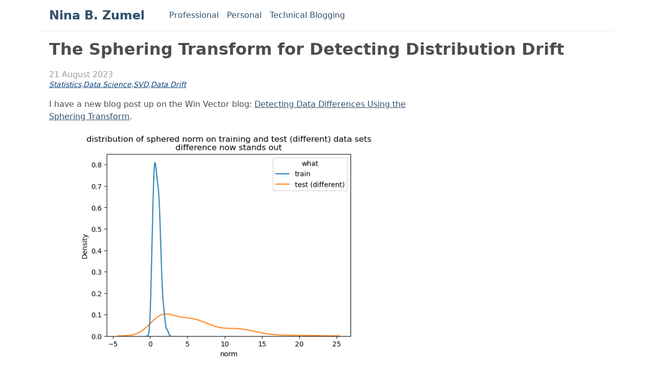

--- FILE ---
content_type: text/html; charset=utf-8
request_url: https://ninazumel.com/blog/2023-08-21-the-sphering-transform/
body_size: 5692
content:
<!doctype html>
<html lang="en">
	<head>
		<meta charset="utf-8">
		<meta name="viewport" content="width=device-width, initial-scale=1.0">
		<title>The Sphering Transform for Detecting Distribution Drift</title>
		<meta name="description" content="Data Scientist, San Francisco">
		<link rel="alternate" href="/feed/feed.xml" type="application/atom+xml" title="Nina B. Zumel">
		<link rel="alternate" href="/feed/feed.json" type="application/json" title="Nina B. Zumel">
		<script src="https://kit.fontawesome.com/9bbe6f85f9.js" crossorigin="anonymous"></script>
		
		<style>/**
 * okaidia theme for JavaScript, CSS and HTML
 * Loosely based on Monokai textmate theme by http://www.monokai.nl/
 * @author ocodia
 */

code[class*="language-"],
pre[class*="language-"] {
	color: #f8f8f2;
	background: none;
	text-shadow: 0 1px rgba(0, 0, 0, 0.3);
	font-family: Consolas, Monaco, 'Andale Mono', 'Ubuntu Mono', monospace;
	font-size: 1em;
	text-align: left;
	white-space: pre;
	word-spacing: normal;
	word-break: normal;
	word-wrap: normal;
	line-height: 1.5;

	-moz-tab-size: 4;
	-o-tab-size: 4;
	tab-size: 4;

	-webkit-hyphens: none;
	-moz-hyphens: none;
	-ms-hyphens: none;
	hyphens: none;
}

/* Code blocks */
pre[class*="language-"] {
	padding: 1em;
	margin: .5em 0;
	overflow: auto;
	border-radius: 0.3em;
}

:not(pre) > code[class*="language-"],
pre[class*="language-"] {
	background: #272822;
}

/* Inline code */
:not(pre) > code[class*="language-"] {
	padding: .1em;
	border-radius: .3em;
	white-space: normal;
}

.token.comment,
.token.prolog,
.token.doctype,
.token.cdata {
	color: #8292a2;
}

.token.punctuation {
	color: #f8f8f2;
}

.token.namespace {
	opacity: .7;
}

.token.property,
.token.tag,
.token.constant,
.token.symbol,
.token.deleted {
	color: #f92672;
}

.token.boolean,
.token.number {
	color: #ae81ff;
}

.token.selector,
.token.attr-name,
.token.string,
.token.char,
.token.builtin,
.token.inserted {
	color: #a6e22e;
}

.token.operator,
.token.entity,
.token.url,
.language-css .token.string,
.style .token.string,
.token.variable {
	color: #f8f8f2;
}

.token.atrule,
.token.attr-value,
.token.function,
.token.class-name {
	color: #e6db74;
}

.token.keyword {
	color: #66d9ef;
}

.token.regex,
.token.important {
	color: #fd971f;
}

.token.important,
.token.bold {
	font-weight: bold;
}
.token.italic {
	font-style: italic;
}

.token.entity {
	cursor: help;
}
/*
 * New diff- syntax
 */

pre[class*="language-diff-"] {
	--eleventy-code-padding: 1.25em;
	padding-left: var(--eleventy-code-padding);
	padding-right: var(--eleventy-code-padding);
}
.token.deleted {
	background-color: hsl(0, 51%, 37%);
	color: inherit;
}
.token.inserted {
	background-color: hsl(126, 31%, 39%);
	color: inherit;
}

/* Make the + and - characters unselectable for copy/paste */
.token.prefix.unchanged,
.token.prefix.inserted,
.token.prefix.deleted {
	-webkit-user-select: none;
	user-select: none;
	display: inline-flex;
	align-items: center;
	justify-content: center;
	padding-top: 2px;
	padding-bottom: 2px;
}
.token.prefix.inserted,
.token.prefix.deleted {
	width: var(--eleventy-code-padding);
	background-color: rgba(0,0,0,.2);
}

/* Optional: full-width background color */
.token.inserted:not(.prefix),
.token.deleted:not(.prefix) {
	display: block;
	margin-left: calc(-1 * var(--eleventy-code-padding));
	margin-right: calc(-1 * var(--eleventy-code-padding));
	text-decoration: none; /* override del, ins, mark defaults */
	color: inherit; /* override del, ins, mark defaults */
}
/* minimal implementation; just plain text in the margin, no blockquotes, code, etc */
/* only (unnumbered) margin notes, no sidenotes */
/* stripped down from https://github.com/edwardtufte/tufte-css */

/* need this for correct sidenote numbering; but I'm not using sidenotes */
/*
body {
    counter-reset: sidenote-counter; 
} 
*/

/* since I imagine these will change with different templates */
:root {
    --content-width: 65%;
    --image-padding: 5%;
    --image-max: 60%;  /* total image+padding <= content-width */
    --notewidth: 30%; 
    /* content-width + notewidth <  100%. I think you should leave some wiggle room. */
    --note-right-margin: -45%; 
    /* if this margin is -(notewidth), the note will start just on the right border of the text */
    /* so push it a little to the right (more negative) */
}

article {
	padding-top: 1rem; 
}

/* make room for the notes in the article container */
article > p,
article > pre,
article > ul,
article > ol {
    width: var(--content-width);
}

article > hr {
    max-width: var(--content-width);
    margin: 0
}

article > h1, 
article > h2,
article > h3,
article > h4 {
    max-width: var(--content-width);
}


/* 
  blockquotes should be a little shorter 
  This assumes that left indentation is 2em, which is what it looks like.
  Normally I'd make the subtraction larger to indent on the right side, too,
  but this is needed to line up marginnotes in blockquotes in that one article
  */
  article > blockquote {
    width: calc(var(--content-width) - 2em); 
}

/* keep images/captions in the text column, rather than centered in the article container */
article > img {
    margin-left: 0;
    padding-left: var(--image-padding);
    max-width: var(--image-max); 
}

article > p.caption {
	text-align: left;
    padding-left: var(--image-padding);
	font-style: italic;
	font-size: 0.9em;
	color: var(--caption-color); 
 }

article > p.caption a {
	color: var(--caption-color);
}

article > p.caption a:hover,
article > p.caption a:active {
    color: var(--text-color-link-active);
}

.footnote-item {
    max-width: var(--content-width); 
}
 /* finally, the margin note */
.marginnote {    
    float: right;
    clear: right;
    width: var(--notewidth);         
    margin-right: var(--note-right-margin);
    margin-top: 0.3rem;
    margin-bottom: 0;
    font-size: 0.8rem;
    line-height: 1.3;
    vertical-align: baseline;
    position: relative;
}


input.margin-toggle {
    display: none;
}


label.margin-toggle {    
    display: none;

}

/* The mobile fallback: */
/* making max-width bigger makes the note fall inline sooner */
@media (max-width: 768px) {  
    body {
        width: 84%;
        padding-left: 8%;
        padding-right: 8%;
    }

    hr,
    article > p,
    article > blockquote,
    article > pre {
        width: 100%;
    }

    label.margin-toggle {
        display: inline;
    }
       
    .marginnote {           
         display: none;        
        }    

      
    .margin-toggle:checked + .marginnote {            
        display: block;            
        float: left;            
        left: 1rem;            
        clear: both;            
        width: 95%;            
        margin: 1rem 2.5%;            
        vertical-align: baseline;            
        position: relative;        
    }
    label {
        cursor: pointer;
    }
}
* { box-sizing: border-box; }
:root {
	--color-gray-20: #e0e0e0;
	--color-gray-50: #C0C0C0;
	--color-gray-70: #4D4D4D;
	--color-gray-90: #333;

	--description-color: #9B9C9D;
	--caption-color: #9B9C9D;
	--background-color:  #fff; 
    --hrule-color: var(--color-gray-20);
    --hrule-faint-color: var(--color-gray-20);
	--box-border-color: #f5f5dc;

	--header-anchor-color: var(--color-gray-50); /* for the # links on headers */
	--icon-color: #08457e;
	--icon-hover-color: #007ba7;
	--tag-color: #08457e;
	--tag-hover-color: #007ba7;

	--text-color: var(--color-gray-70);
	--text-color-link: #32506d;
	--text-color-link-active: #5f2b48;
	--text-color-link-visited: #32506d;

}


/* colors from flexoki - https://stephango.com/flexoki */
@media (prefers-color-scheme: dark) {
	:root {
		--black: #100F0F;
		--base200: #CECDC3; 
		--base300: #B7B5AC;
		--base500: #878580;
		--base600: #6F6E69;
		--base700: #575653;
		--base900: #282726;
		--base950: #1C1B1A;
		--blue400: #4385BE;
		--blue600: #205EA6;
		--blue700: #1A4F8C;
		--red400: #D14D41;
		--purple400: #8B7EC8;
	
		--description-color: var(--base500); 
		--caption-color: var(--base500);
		--background-color:  var(--black); 
		--hrule-color: var(--base900);
		--hrule-faint-color: var(--base950);
		--box-border-color: var(--base950);

		--header-anchor-color: var(--base300); /* for the # links on headers */
		--icon-color: var(--blue400);
		--icon-hover-color: var(--blue600);
		--tag-color: var(--blue400);
		--tag-hover-color: var(--purple400);

		--text-color: var(--base200); 
		--text-color-link: var(--base200); 
		--text-color-link-active: var(--purple400); 
		--text-color-link-visited: var(--base200); 
	}
}
/* Defaults */
:root {
	--font-family: -apple-system, system-ui, sans-serif;
	--font-family-monospace: Consolas, Menlo, Monaco, Andale Mono WT, Andale Mono, Lucida Console, Lucida Sans Typewriter, DejaVu Sans Mono, Bitstream Vera Sans Mono, Liberation Mono, Nimbus Mono L, Courier New, Courier, monospace;
}


:root {
	--syntax-tab-size: 2;
}

/* Global stylesheet */
* {
	box-sizing: border-box;
}

html,
body {
	padding: 0;
	margin: 0 auto;
	font-family: var(--font-family);
	color: var(--text-color);
	background-color: var(--background-color);
}
html {
	overflow-y: scroll;
}
body {
	max-width: 70em; /* a little wider to accomodate margin notes */
}

/* 
https://css-tricks.com/barebones-css-for-fluid-images/ 
Without this, images generated by eleventy-img will always use the largest available size
-- ie, not be responsive.
*/
img {
	max-width: 80%;
	display: block;
	margin-left: auto;
	margin-right: auto;
  }
  img[width] {
	width: auto; /* Defer to max-width */
  }
  img[width][height] {
	height: auto; /* Preserve aspect ratio */
  }
  
  /* Let SVG scale without boundaries */
  img[src$=".svg"] {
	width: 100%;
	height: auto;
	max-width: none;
  }
  

/* https://www.a11yproject.com/posts/how-to-hide-content/ */
.visually-hidden {
	clip: rect(0 0 0 0);
	clip-path: inset(50%);
	height: 1px;
	overflow: hidden;
	position: absolute;
	white-space: nowrap;
	width: 1px;
}

p:last-child {
	margin-bottom: 0;
}
p {
	line-height: 1.5;
	/* font-size: 1.2em; */
}

p.caption {
	text-align: center;
	font-style: italic;
	font-size: 0.9em;
	color: var(--caption-color);
 }
 


/* for the credits at the bottom of a page */
p.credit {
	max-width: 50em;
	font-size: 0.9em;
	margin-left: auto;
	margin-right: auto;
	color: var(--description-color);
 }

li {
	line-height: 1.5;
	/* font-size: 1.2em; */
}

a[href] {
	color: var(--text-color-link);
}
a[href]:visited {
	color: var(--text-color-link-visited);
}
a[href]:hover,
a[href]:active {
	color: var(--text-color-link-active);
}

main {
	padding: 1rem;
}
main :first-child {
	margin-top: 0;
}

header {
	border-bottom: 1px dashed var(--hrule-color);
}
header:after {
	content: "";
	display: table;
	clear: both;
}

.links-nextprev {
	list-style: none;
	border-top: 1px dashed var(--hrule-color);
	padding: 1em 0;
}

table {
	margin: 1em 0;
}
table td,
table th {
	padding-right: 1em;
}

pre,
code {
	font-family: var(--font-family-monospace);
}
pre:not([class*="language-"]) {
	margin: .5em 0;
	line-height: 1.375; /* 22px /16 */
	-moz-tab-size: var(--syntax-tab-size);
	-o-tab-size: var(--syntax-tab-size);
	tab-size: var(--syntax-tab-size);
	-webkit-hyphens: none;
	-ms-hyphens: none;
	hyphens: none;
	direction: ltr;
	text-align: left;
	white-space: pre;
	word-spacing: normal;
	word-break: normal;
}
code {
	word-break: break-all;
}

/*
  Custom containters
*/
div.message-box {
	max-width: 50em; 
	margin-left: auto;
	margin-right: auto;
}



/* Header */
header {
	display: flex;
	gap: 1em .5em;
	flex-wrap: wrap;
	align-items: center;
	padding: 1em;
}
.home-link {
	font-size: 1.5em; /* 24px /16 (I think)*/
	font-weight: 700;
	margin-right: 2em;
}
.home-link:link:not(:hover) {
	text-decoration: none;
}

/* Nav */
.nav {
	display: flex;
	padding: 0;
	margin: 0;
	list-style: none;
}
.nav-item {
	display: inline-block;
	margin-right: 1em;
}
.nav-item a[href]:not(:hover) {
	text-decoration: none;
}
.nav a[href][aria-current="page"] {
	text-decoration: underline;
}

/* Posts list */
.postlist {
	list-style: none;
	padding: 0;
	padding-left: 1.5rem;
	max-width: 50em; /* keep it narrower than the new wider body width */
}
.postlist-item {
	display: flex;
	flex-wrap: wrap;
	align-items: baseline;
	counter-increment: start-from -1;
	margin-bottom: 1em;
}
.postlist-item:before {
	display: inline-block;
	pointer-events: none;
	content: "" counter(start-from, decimal-leading-zero) ". ";
	line-height: 100%;
	text-align: right;
	margin-left: -1.5rem;
}
.postlist-date,
.postlist-item:before {
	font-size: 0.8125em; /* 13px /16 */
	color: var(--description-color);
}
.postlist-date {
	word-spacing: -0.5px;
}
.postlist-link {
	font-size: 1.1875em; /* 19px /16 */
	font-weight: 700;
	flex-basis: calc(100% - 1.5rem);
	padding-left: .25em;
	padding-right: .5em;
	text-underline-position: from-font;
	text-underline-offset: 0;
	text-decoration-thickness: 1px;
}
.postlist-item-active .postlist-link {
	font-weight: bold;
}

/* Tags */
.post-tag {
	display: inline-flex;
	align-items: center;
	justify-content: center;
	text-transform: capitalize;
	font-style: italic;
}
.postlist-item > .post-tag {
	align-self: center;
}

/* Tags list */
.post-metadata {
	display: inline-flex;
	flex-wrap: wrap;
	gap: .5em;
	list-style: none;
	padding: 0;
	margin: 0;
}
.post-metadata time {
	margin-right: 1em;
}

.post-metadata li {
	font-size: 0.875em;
}

/* I don't want tag links to stand out too much */
.post-metadata a[href] {
	color: var(--tag-color);
}

.post-metadata a[href]:hover,
               a[href]:active {
	color: var(--tag-hover-color);
}

/* metadata for posts and talks */

.posttalk-metadata {
	list-style: none;
	padding-left: 0;
	color: var(--description-color);
}

.posttalk-metadata li {
	font-size: 1.1em;
}

.posttalk-metadata a[href] {
	color: var(--description-color);
}

/* Direct Links / Markdown Headers */
.header-anchor {
	text-decoration: none;
	font-style: normal;
	font-size: 1em;
	margin-left: .1em;
}
a[href].header-anchor,
a[href].header-anchor:visited {
	color: transparent;
}
a[href].header-anchor:focus,
a[href].header-anchor:hover {
	text-decoration: underline;
}
a[href].header-anchor:focus,
:hover > a[href].header-anchor {
	color: var(--header-anchor-color);
}

h2 + .header-anchor {
	font-size: 1.5em;
}

/* Footer */
hr {
    border: none;
    background-color: var(--hrule-color); 
    height: 1px;
    width: 100%;
    margin: 0 auto;
}

@media screen and (max-width: 768px) {
    hr {
        width: 100%;
    }
}

.footer-container {
    display: flex;
    justify-content: space-around;
    align-items: center;
    padding: 2rem 0;
    background-color: var(--background-color);
	;
}

.footer-container p {
    font-size: 1rem;
    color: var(--description-color); 
}

.footer-container .social_icons {
    display: flex;
    justify-content: space-between;
    align-items: center;
    gap: 0 1rem;
}

.footer-container .social_icons a {
    color: var(--icon-color); 
    font-size: 1.5rem;
    transition: all 0.5s ease-in-out;
}

.footer-container .social_icons a:hover {
    color: var(--icon-hover-color); /* #DADADB; */
}</style>
	</head>
	<body>
		<a href="#skip" class="visually-hidden">Skip to main content</a>

		<header>
			<a href="/" class="home-link">Nina B. Zumel</a>
			<nav>
				<h2 class="visually-hidden">Top level navigation menu</h2>
				<ul class="nav">
					<li class="nav-item"><a href="/pages/professional/">Professional</a></li>
					<li class="nav-item"><a href="/pages/personal/">Personal</a></li>
					<li class="nav-item"><a href="/pages/technical-blogging/">Technical Blogging</a></li>
				</ul>
			</nav>
		</header>

		<main id="skip">
			

<h1>The Sphering Transform for Detecting Distribution Drift</h1>

<div class="posttalk-metadata">
  <time datetime="2023-08-21">21 August 2023</time>
</div>
<ul class="post-metadata">
	<li><a href="/tags/statistics/" class="post-tag">statistics</a>, </li>
	<li><a href="/tags/data-science/" class="post-tag">data science</a>, </li>
	<li><a href="/tags/svd/" class="post-tag">SVD</a>, </li>
	<li><a href="/tags/data-drift/" class="post-tag">data drift</a></li>
</ul>


<article>
<p>I have a new blog post up on the Win Vector blog: <a href="https://win-vector.com/2023/08/20/detecting-data-differences-using-the-sphering-transform/">Detecting Data Differences Using the Sphering Transform</a>.</p>
<img src="/blog/2023-08-21-the-sphering-transform/new_raw_comp_xformed-s2pbz_kSJE-609.png" alt="Distributions of sphered norms for two data sets with different distributions" style="width: 50vw; height: auto;" loading="lazy" decoding="async" width="609" height="470">
<p>In this post, I discuss how to convert the problem of detecting changes in multivariate distributions to the simpler problem of detecting changes in univariate distributions. Please check it out.</p>

</article>
<ul class="links-nextprev"><li>Previous: <a href="/blog/2023-04-10-pandas-polars-rosetta-stone/">Pandas-Polars Rosetta Stone</a></li><li>Next: <a href="/blog/2024-01-29-fun-with-chatgpt/">Fun With Chat GPT</a></li>
</ul>

		</main>

		<!-- footer -->
		<hr>

<div class="footer-container">
	<p>&copy; 2025 Nina B. Zumel</p>
	<div class="social_icons">
	    <a href="mailto:nzumel@win-vector.com?subject=Comment%20from%20Website" aria-label="Email" target="_blank" rel="noopener noreferrer">
			<i class="fas fa-fw fa-envelope"></i>
		</a>
		<a href="https://github.com/ninazumel" aria-label="GitHub" target="_blank" rel="noopener noreferrer">
			<i class="fa-brands fa-github"></i>
		</a>
		<a href="https://www.linkedin.com/in/ninazumel/" aria-label="LinkedIn" target="_blank" rel="noopener noreferrer">
			<i class="fa-brands fa-linkedin"></i>
		</a>
		<a href="/feed.xml" aria-label="RSS" target="_blank" rel="noopener noreferrer">
			<i class="fa fa-fw fa-rss-square"></i>
		</a>

	</div>
</div>
		<!-- /footer-- >

		<!-- Current page: /blog/2023-08-21-the-sphering-transform/ -->
	</body>
</html>
